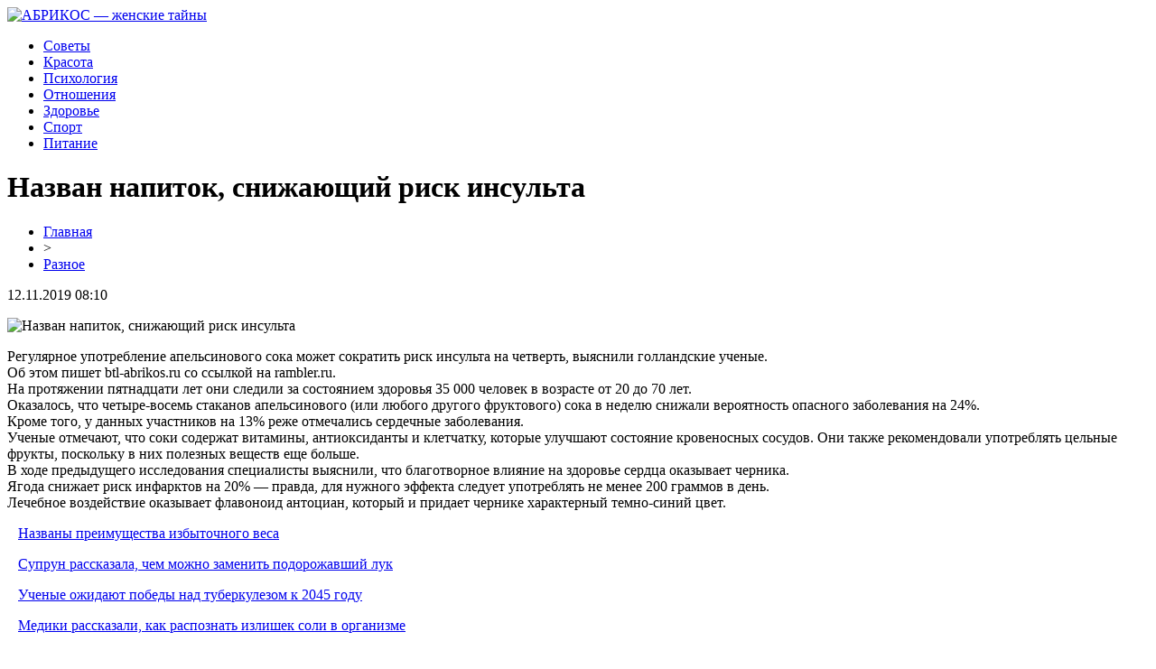

--- FILE ---
content_type: text/html; charset=UTF-8
request_url: http://btl-abrikos.ru/nazvan-napitok-snizhayushhij-risk-insulta/
body_size: 5918
content:
<!DOCTYPE html PUBLIC "-//W3C//DTD XHTML 1.0 Transitional//EN" "http://www.w3.org/TR/xhtml1/DTD/xhtml1-transitional.dtd">
<html xmlns="http://www.w3.org/1999/xhtml">
<head>
<meta http-equiv="Content-Type" content="text/html; charset=utf-8" />

<title>Назван напиток, снижающий риск инсульта</title>
<meta name="description" content="Регулярное употребление апельсинового сока может сократить риск инсульта на четверть, выяснили голландские ученые.Об этом пишет btl-abrikos.ru со ссылкой на rambler.ru." />
<meta name="keywords" content="Назван, напиток, снижающий, риск, инсульта" />

<link rel="icon" href="http://btl-abrikos.ru/favicon.png" type="image/png" />
<link rel="stylesheet" href="http://btl-abrikos.ru/wp-content/themes/site/style.css" type="text/css" />
<link href='http://fonts.googleapis.com/css?family=Cuprum:400,400italic&subset=cyrillic' rel='stylesheet' type='text/css'><meta name='robots' content='max-image-preview:large' />
<style id='classic-theme-styles-inline-css' type='text/css'>
/*! This file is auto-generated */
.wp-block-button__link{color:#fff;background-color:#32373c;border-radius:9999px;box-shadow:none;text-decoration:none;padding:calc(.667em + 2px) calc(1.333em + 2px);font-size:1.125em}.wp-block-file__button{background:#32373c;color:#fff;text-decoration:none}
</style>
<style id='global-styles-inline-css' type='text/css'>
body{--wp--preset--color--black: #000000;--wp--preset--color--cyan-bluish-gray: #abb8c3;--wp--preset--color--white: #ffffff;--wp--preset--color--pale-pink: #f78da7;--wp--preset--color--vivid-red: #cf2e2e;--wp--preset--color--luminous-vivid-orange: #ff6900;--wp--preset--color--luminous-vivid-amber: #fcb900;--wp--preset--color--light-green-cyan: #7bdcb5;--wp--preset--color--vivid-green-cyan: #00d084;--wp--preset--color--pale-cyan-blue: #8ed1fc;--wp--preset--color--vivid-cyan-blue: #0693e3;--wp--preset--color--vivid-purple: #9b51e0;--wp--preset--gradient--vivid-cyan-blue-to-vivid-purple: linear-gradient(135deg,rgba(6,147,227,1) 0%,rgb(155,81,224) 100%);--wp--preset--gradient--light-green-cyan-to-vivid-green-cyan: linear-gradient(135deg,rgb(122,220,180) 0%,rgb(0,208,130) 100%);--wp--preset--gradient--luminous-vivid-amber-to-luminous-vivid-orange: linear-gradient(135deg,rgba(252,185,0,1) 0%,rgba(255,105,0,1) 100%);--wp--preset--gradient--luminous-vivid-orange-to-vivid-red: linear-gradient(135deg,rgba(255,105,0,1) 0%,rgb(207,46,46) 100%);--wp--preset--gradient--very-light-gray-to-cyan-bluish-gray: linear-gradient(135deg,rgb(238,238,238) 0%,rgb(169,184,195) 100%);--wp--preset--gradient--cool-to-warm-spectrum: linear-gradient(135deg,rgb(74,234,220) 0%,rgb(151,120,209) 20%,rgb(207,42,186) 40%,rgb(238,44,130) 60%,rgb(251,105,98) 80%,rgb(254,248,76) 100%);--wp--preset--gradient--blush-light-purple: linear-gradient(135deg,rgb(255,206,236) 0%,rgb(152,150,240) 100%);--wp--preset--gradient--blush-bordeaux: linear-gradient(135deg,rgb(254,205,165) 0%,rgb(254,45,45) 50%,rgb(107,0,62) 100%);--wp--preset--gradient--luminous-dusk: linear-gradient(135deg,rgb(255,203,112) 0%,rgb(199,81,192) 50%,rgb(65,88,208) 100%);--wp--preset--gradient--pale-ocean: linear-gradient(135deg,rgb(255,245,203) 0%,rgb(182,227,212) 50%,rgb(51,167,181) 100%);--wp--preset--gradient--electric-grass: linear-gradient(135deg,rgb(202,248,128) 0%,rgb(113,206,126) 100%);--wp--preset--gradient--midnight: linear-gradient(135deg,rgb(2,3,129) 0%,rgb(40,116,252) 100%);--wp--preset--font-size--small: 13px;--wp--preset--font-size--medium: 20px;--wp--preset--font-size--large: 36px;--wp--preset--font-size--x-large: 42px;--wp--preset--spacing--20: 0.44rem;--wp--preset--spacing--30: 0.67rem;--wp--preset--spacing--40: 1rem;--wp--preset--spacing--50: 1.5rem;--wp--preset--spacing--60: 2.25rem;--wp--preset--spacing--70: 3.38rem;--wp--preset--spacing--80: 5.06rem;--wp--preset--shadow--natural: 6px 6px 9px rgba(0, 0, 0, 0.2);--wp--preset--shadow--deep: 12px 12px 50px rgba(0, 0, 0, 0.4);--wp--preset--shadow--sharp: 6px 6px 0px rgba(0, 0, 0, 0.2);--wp--preset--shadow--outlined: 6px 6px 0px -3px rgba(255, 255, 255, 1), 6px 6px rgba(0, 0, 0, 1);--wp--preset--shadow--crisp: 6px 6px 0px rgba(0, 0, 0, 1);}:where(.is-layout-flex){gap: 0.5em;}:where(.is-layout-grid){gap: 0.5em;}body .is-layout-flex{display: flex;}body .is-layout-flex{flex-wrap: wrap;align-items: center;}body .is-layout-flex > *{margin: 0;}body .is-layout-grid{display: grid;}body .is-layout-grid > *{margin: 0;}:where(.wp-block-columns.is-layout-flex){gap: 2em;}:where(.wp-block-columns.is-layout-grid){gap: 2em;}:where(.wp-block-post-template.is-layout-flex){gap: 1.25em;}:where(.wp-block-post-template.is-layout-grid){gap: 1.25em;}.has-black-color{color: var(--wp--preset--color--black) !important;}.has-cyan-bluish-gray-color{color: var(--wp--preset--color--cyan-bluish-gray) !important;}.has-white-color{color: var(--wp--preset--color--white) !important;}.has-pale-pink-color{color: var(--wp--preset--color--pale-pink) !important;}.has-vivid-red-color{color: var(--wp--preset--color--vivid-red) !important;}.has-luminous-vivid-orange-color{color: var(--wp--preset--color--luminous-vivid-orange) !important;}.has-luminous-vivid-amber-color{color: var(--wp--preset--color--luminous-vivid-amber) !important;}.has-light-green-cyan-color{color: var(--wp--preset--color--light-green-cyan) !important;}.has-vivid-green-cyan-color{color: var(--wp--preset--color--vivid-green-cyan) !important;}.has-pale-cyan-blue-color{color: var(--wp--preset--color--pale-cyan-blue) !important;}.has-vivid-cyan-blue-color{color: var(--wp--preset--color--vivid-cyan-blue) !important;}.has-vivid-purple-color{color: var(--wp--preset--color--vivid-purple) !important;}.has-black-background-color{background-color: var(--wp--preset--color--black) !important;}.has-cyan-bluish-gray-background-color{background-color: var(--wp--preset--color--cyan-bluish-gray) !important;}.has-white-background-color{background-color: var(--wp--preset--color--white) !important;}.has-pale-pink-background-color{background-color: var(--wp--preset--color--pale-pink) !important;}.has-vivid-red-background-color{background-color: var(--wp--preset--color--vivid-red) !important;}.has-luminous-vivid-orange-background-color{background-color: var(--wp--preset--color--luminous-vivid-orange) !important;}.has-luminous-vivid-amber-background-color{background-color: var(--wp--preset--color--luminous-vivid-amber) !important;}.has-light-green-cyan-background-color{background-color: var(--wp--preset--color--light-green-cyan) !important;}.has-vivid-green-cyan-background-color{background-color: var(--wp--preset--color--vivid-green-cyan) !important;}.has-pale-cyan-blue-background-color{background-color: var(--wp--preset--color--pale-cyan-blue) !important;}.has-vivid-cyan-blue-background-color{background-color: var(--wp--preset--color--vivid-cyan-blue) !important;}.has-vivid-purple-background-color{background-color: var(--wp--preset--color--vivid-purple) !important;}.has-black-border-color{border-color: var(--wp--preset--color--black) !important;}.has-cyan-bluish-gray-border-color{border-color: var(--wp--preset--color--cyan-bluish-gray) !important;}.has-white-border-color{border-color: var(--wp--preset--color--white) !important;}.has-pale-pink-border-color{border-color: var(--wp--preset--color--pale-pink) !important;}.has-vivid-red-border-color{border-color: var(--wp--preset--color--vivid-red) !important;}.has-luminous-vivid-orange-border-color{border-color: var(--wp--preset--color--luminous-vivid-orange) !important;}.has-luminous-vivid-amber-border-color{border-color: var(--wp--preset--color--luminous-vivid-amber) !important;}.has-light-green-cyan-border-color{border-color: var(--wp--preset--color--light-green-cyan) !important;}.has-vivid-green-cyan-border-color{border-color: var(--wp--preset--color--vivid-green-cyan) !important;}.has-pale-cyan-blue-border-color{border-color: var(--wp--preset--color--pale-cyan-blue) !important;}.has-vivid-cyan-blue-border-color{border-color: var(--wp--preset--color--vivid-cyan-blue) !important;}.has-vivid-purple-border-color{border-color: var(--wp--preset--color--vivid-purple) !important;}.has-vivid-cyan-blue-to-vivid-purple-gradient-background{background: var(--wp--preset--gradient--vivid-cyan-blue-to-vivid-purple) !important;}.has-light-green-cyan-to-vivid-green-cyan-gradient-background{background: var(--wp--preset--gradient--light-green-cyan-to-vivid-green-cyan) !important;}.has-luminous-vivid-amber-to-luminous-vivid-orange-gradient-background{background: var(--wp--preset--gradient--luminous-vivid-amber-to-luminous-vivid-orange) !important;}.has-luminous-vivid-orange-to-vivid-red-gradient-background{background: var(--wp--preset--gradient--luminous-vivid-orange-to-vivid-red) !important;}.has-very-light-gray-to-cyan-bluish-gray-gradient-background{background: var(--wp--preset--gradient--very-light-gray-to-cyan-bluish-gray) !important;}.has-cool-to-warm-spectrum-gradient-background{background: var(--wp--preset--gradient--cool-to-warm-spectrum) !important;}.has-blush-light-purple-gradient-background{background: var(--wp--preset--gradient--blush-light-purple) !important;}.has-blush-bordeaux-gradient-background{background: var(--wp--preset--gradient--blush-bordeaux) !important;}.has-luminous-dusk-gradient-background{background: var(--wp--preset--gradient--luminous-dusk) !important;}.has-pale-ocean-gradient-background{background: var(--wp--preset--gradient--pale-ocean) !important;}.has-electric-grass-gradient-background{background: var(--wp--preset--gradient--electric-grass) !important;}.has-midnight-gradient-background{background: var(--wp--preset--gradient--midnight) !important;}.has-small-font-size{font-size: var(--wp--preset--font-size--small) !important;}.has-medium-font-size{font-size: var(--wp--preset--font-size--medium) !important;}.has-large-font-size{font-size: var(--wp--preset--font-size--large) !important;}.has-x-large-font-size{font-size: var(--wp--preset--font-size--x-large) !important;}
.wp-block-navigation a:where(:not(.wp-element-button)){color: inherit;}
:where(.wp-block-post-template.is-layout-flex){gap: 1.25em;}:where(.wp-block-post-template.is-layout-grid){gap: 1.25em;}
:where(.wp-block-columns.is-layout-flex){gap: 2em;}:where(.wp-block-columns.is-layout-grid){gap: 2em;}
.wp-block-pullquote{font-size: 1.5em;line-height: 1.6;}
</style>
<script type="text/javascript" id="wp-postviews-cache-js-extra">
/* <![CDATA[ */
var viewsCacheL10n = {"admin_ajax_url":"http:\/\/btl-abrikos.ru\/wp-admin\/admin-ajax.php","post_id":"552"};
/* ]]> */
</script>
<script type="text/javascript" src="http://btl-abrikos.ru/wp-content/plugins/post-views-counter-x/postviews-cache.js?ver=6.5.5" id="wp-postviews-cache-js"></script>
<link rel="canonical" href="http://btl-abrikos.ru/nazvan-napitok-snizhayushhij-risk-insulta/" />
<link rel="alternate" type="application/json+oembed" href="http://btl-abrikos.ru/wp-json/oembed/1.0/embed?url=http%3A%2F%2Fbtl-abrikos.ru%2Fnazvan-napitok-snizhayushhij-risk-insulta%2F" />
<link rel="alternate" type="text/xml+oembed" href="http://btl-abrikos.ru/wp-json/oembed/1.0/embed?url=http%3A%2F%2Fbtl-abrikos.ru%2Fnazvan-napitok-snizhayushhij-risk-insulta%2F&#038;format=xml" />
</head>

<body>

<div id="headmid">
	<div id="headlogo">
		<a href="http://btl-abrikos.ru/" title="АБРИКОС &#8212; женские тайны"><img src="http://btl-abrikos.ru/wp-content/themes/site/images/logo.png" alt="АБРИКОС &#8212; женские тайны" /></a>
	</div>
	<div id="headmenu">
		<ul>
			<li><a href="http://btl-abrikos.ru/raznoraz/">Советы</a></li>
			<li><a href="http://btl-abrikos.ru/index.php?s=крас">Красота</a></li>
			<li><a href="http://btl-abrikos.ru/index.php?s=псих">Психология</a></li>
			<li><a href="http://btl-abrikos.ru/index.php?s=отнош">Отношения</a></li>
			<li><a href="http://btl-abrikos.ru/index.php?s=здоров">Здоровье</a></li>
			<li><a href="http://btl-abrikos.ru/index.php?s=спорт">Спорт</a></li>
			<li><a href="http://btl-abrikos.ru/index.php?s=питан">Питание</a></li>
		</ul>
	</div>	
</div>

<div id="inheader"></div>

<div id="main">
<div id="content">
	<h1>Назван напиток, снижающий риск инсульта</h1>
	<div class="inlenta">
		<div id="breadcrumb"><ul><li><a href="http://btl-abrikos.ru">Главная</a></li><li>&gt;</li><li><a href="http://btl-abrikos.ru/raznoraz/">Разное</a></li></ul></div>		<div id="datecont">12.11.2019 08:10</div>
	</div>
			
	<div id="samtext">
							<p><img decoding="async" src="http://medstatia.ru/wp-content/uploads/2019/03/1553531064_risk.jpg" alt="Назван напиток, снижающий риск инсульта" title="Назван напиток, снижающий риск инсульта" alt="Назван напиток, снижающий риск инсульта" title="Назван напиток, снижающий риск инсульта"/></p>
<p>Регулярное употребление апельсинового сока может сократить риск инсульта на четверть, выяснили голландские ученые.<br />Об этом пишет btl-abrikos.ru со ссылкой на  rambler.ru.<br />На протяжении пятнадцати лет они следили за состоянием здоровья 35 000 человек в возрасте от 20 до 70 лет.<br />Оказалось, что четыре-восемь стаканов апельсинового (или любого другого фруктового) сока в неделю снижали вероятность опасного заболевания на 24%.<br />Кроме того, у данных участников на 13% реже отмечались сердечные заболевания.<br />Ученые отмечают, что соки содержат витамины, антиоксиданты и клетчатку, которые улучшают состояние кровеносных сосудов. Они также рекомендовали употреблять цельные фрукты, поскольку в них полезных веществ еще больше.<br />В ходе предыдущего исследования специалисты выяснили, что благотворное влияние на здоровье сердца оказывает черника.<br />Ягода снижает риск инфарктов на 20% — правда, для нужного эффекта следует употреблять не менее 200 граммов в день.<br />Лечебное воздействие оказывает флавоноид антоциан, который и придает чернике характерный темно-синий цвет.</p>
		
			</div>	

<div id="alsor">
<p><img src="http://btl-abrikos.ru/wp-content/themes/site/images/li.png" width="6" height="9" style="margin-right:6px;" /><a href="http://btl-abrikos.ru/nazvany-preimushhestva-izbytochnogo-vesa/">Названы преимущества избыточного веса</a></p>
<p><img src="http://btl-abrikos.ru/wp-content/themes/site/images/li.png" width="6" height="9" style="margin-right:6px;" /><a href="http://btl-abrikos.ru/suprun-rasskazala-chem-mozhno-zamenit-podorozhavshij-luk/">Супрун рассказала, чем можно заменить подорожавший лук</a></p>
<p><img src="http://btl-abrikos.ru/wp-content/themes/site/images/li.png" width="6" height="9" style="margin-right:6px;" /><a href="http://btl-abrikos.ru/uchenye-ozhidayut-pobedy-nad-tuberkulezom-k-2045-godu/">Ученые ожидают победы над туберкулезом к 2045 году</a></p>
<p><img src="http://btl-abrikos.ru/wp-content/themes/site/images/li.png" width="6" height="9" style="margin-right:6px;" /><a href="http://btl-abrikos.ru/mediki-rasskazali-kak-raspoznat-izlishek-soli-v-organizme/">Медики рассказали, как распознать излишек соли в организме</a></p>
<p><img src="http://btl-abrikos.ru/wp-content/themes/site/images/li.png" width="6" height="9" style="margin-right:6px;" /><a href="http://btl-abrikos.ru/uchenye-sozdali-ostanavlivayushhuyu-gripp-molekulu/">Ученые создали останавливающую грипп молекулу </a></p>
</div>


</div>

<div id="sidebar">

<div class="sidka">
	<div id="tuga">Девушкам на заметку</div>
				<div class="media-big-cont2">
			<a href="http://btl-abrikos.ru/zakonny-li-azartnye-igry-onlajn-v-vashej-strane-znaj-pravila/">
												<img src="http://btl-abrikos.ru/wp-content/uploads/2024/08/leonkazino-130x130.jpg" alt="Законны ли азартные игры онлайн в вашей стране? Знай правила" title="Законны ли азартные игры онлайн в вашей стране? Знай правила" width="325" height="270" align="left" />
								<div class="overlay2"><p>Законны ли азартные игры онлайн в вашей стране? Знай правила</p></div>
			</a>
			</div>
				<div class="media-big-cont2">
			<a href="http://btl-abrikos.ru/kluppy-trubnye-v-ryvok/">
												<img src="http://btl-abrikos.ru/wp-content/uploads/2023/04/d796b69c9c1538d01f8135bb4a3f7a23-130x130.jpg" alt="Клуппы Трубные в Рывок" title="Клуппы Трубные в Рывок" width="325" height="270" align="left" />
								<div class="overlay2"><p>Клуппы Трубные в Рывок</p></div>
			</a>
			</div>
				<div class="media-big-cont2">
			<a href="http://btl-abrikos.ru/novye-udobnye-stulya-dlya-proczedur/">
												<img src="http://btl-abrikos.ru/wp-content/uploads/2023/04/stul-mastera-kosmetologa-130x130.jpg" alt="Новые Удобные Стулья для Процедур" title="Новые Удобные Стулья для Процедур" width="325" height="270" align="left" />
								<div class="overlay2"><p>Новые Удобные Стулья для Процедур</p></div>
			</a>
			</div>
	
	<div class="sideother">
										<p><a href="http://btl-abrikos.ru/bk-fonbet-liniya-sobytij-i-bonusy/">БК Фонбет: линия событий и бонусы</a><br/><span><img src="http://btl-abrikos.ru/wp-content/themes/site/images/time.png" style="float:left;margin-right:5px;margin-top:4px;opacity:0.5;">15:51</span></p>
					<p><a href="http://btl-abrikos.ru/originalnye-komplekty-zhenskogo-nizhnego-belya/">Оригинальные комплекты женского нижнего белья</a><br/><span><img src="http://btl-abrikos.ru/wp-content/themes/site/images/time.png" style="float:left;margin-right:5px;margin-top:4px;opacity:0.5;">00:31</span></p>
					<p><a href="http://btl-abrikos.ru/otdyhajte-s-vkusnoj-kuhnej-i-shikarnym-intererom/">Отдыхайте с вкусной кухней и шикарным интерьером</a><br/><span><img src="http://btl-abrikos.ru/wp-content/themes/site/images/time.png" style="float:left;margin-right:5px;margin-top:4px;opacity:0.5;">17:33</span></p>
					<p><a href="http://btl-abrikos.ru/v-telegrame-ogon-salihova-prizvala-podderzhat-glavnogo-trenera-spartaka/">В Телеграме – огонь! Салихова призвала поддержать главного тренера «Спартака»</a><br/><span><img src="http://btl-abrikos.ru/wp-content/themes/site/images/time.png" style="float:left;margin-right:5px;margin-top:4px;opacity:0.5;">11:57</span></p>
					<p><a href="http://btl-abrikos.ru/kuhni-i-shkafy-kupe-na-zakaz/">Кухни и шкафы купе на заказ</a><br/><span><img src="http://btl-abrikos.ru/wp-content/themes/site/images/time.png" style="float:left;margin-right:5px;margin-top:4px;opacity:0.5;">03:08</span></p>
					<p><a href="http://btl-abrikos.ru/kak-vybrat-kachestvennyj-i-udobnyj-servis-po-dostavke-czvetov-v-moskve-i-oblasti/">Как Выбрать Качественный и Удобный Сервис по Доставке Цветов в Москве и Области</a><br/><span><img src="http://btl-abrikos.ru/wp-content/themes/site/images/time.png" style="float:left;margin-right:5px;margin-top:4px;opacity:0.5;">17:44</span></p>
					<p><a href="http://btl-abrikos.ru/apparaty-dlya-nogtevogo-servisa-kak-vybrat/">Аппараты для Ногтевого Сервиса: как Выбрать</a><br/><span><img src="http://btl-abrikos.ru/wp-content/themes/site/images/time.png" style="float:left;margin-right:5px;margin-top:4px;opacity:0.5;">16:55</span></p>
					<p><a href="http://btl-abrikos.ru/zabor-analizov-na-skrytye-infekczii-u-zhenshhin/">Забор анализов на скрытые инфекции у женщин</a><br/><span><img src="http://btl-abrikos.ru/wp-content/themes/site/images/time.png" style="float:left;margin-right:5px;margin-top:4px;opacity:0.5;">01:44</span></p>
					<p><a href="http://btl-abrikos.ru/dietologi-prizvali-otkazatsya-ot-myasa-nazvany-prichiny/">Диетологи призвали отказаться от мяса: названы причины</a><br/><span><img src="http://btl-abrikos.ru/wp-content/themes/site/images/time.png" style="float:left;margin-right:5px;margin-top:4px;opacity:0.5;">12:48</span></p>
				<p><a href="http://btl-abrikos.ru/reports.html">Отчеты по Википедии</a><br/><span><img src="http://btl-abrikos.ru/wp-content/themes/site/images/time.png" style="float:left;margin-right:5px;margin-top:4px;opacity:0.5;">08:10</span></p>
	</div>
</div>
	

</div>
</div>

<div id="prefootmenu">
<div id="footmenu">
	<ul>
			<li><a href="http://btl-abrikos.ru/raznoraz/">Советы</a></li>
			<li><a href="http://btl-abrikos.ru/index.php?s=крас">Красота</a></li>
			<li><a href="http://btl-abrikos.ru/index.php?s=псих">Психология</a></li>
			<li><a href="http://btl-abrikos.ru/index.php?s=отнош">Отношения</a></li>
			<li><a href="http://btl-abrikos.ru/index.php?s=здоров">Здоровье</a></li>
			<li><a href="http://btl-abrikos.ru/index.php?s=спорт">Спорт</a></li>
			<li><a href="http://btl-abrikos.ru/index.php?s=питан">Питание</a></li>
		<li><a href="http://btl-abrikos.ru/sobi/">События</a></li>
	</ul>
</div>
</div>
<div id="prefootfoot">
<div id="footfoot">
		2026 &copy; "<a href="http://btl-abrikos.ru/">АБРИКОС &#8212; женские тайны</a>". Все права защищены. <a href="http://btl-abrikos.ru/sitemap.xml">Карта сайта</a> | <a href="http://btl-abrikos.ru/sitemapx.xml">SM</a>. <img src="http://1by.by/mails/btl-abrikosru.png" />
</div>
</div>
<!--noindex-->
<img src="https://mc.yandex.ru/watch/53962009" style="position:absolute; left:-9999px;" alt="" /><!--/noindex-->

</body>

</html>